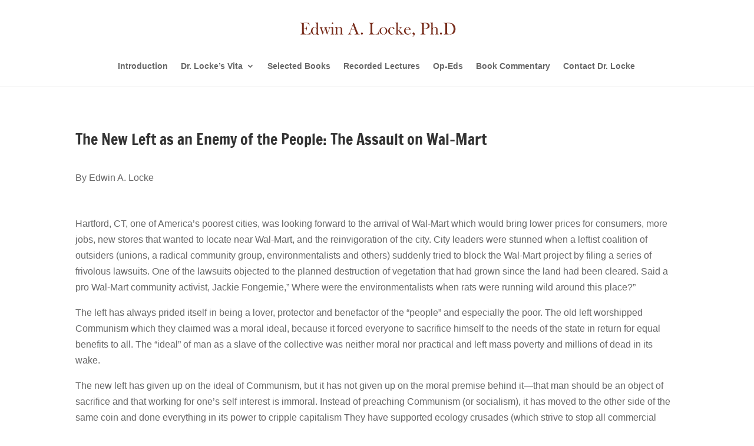

--- FILE ---
content_type: text/html; charset=utf-8
request_url: https://www.google.com/recaptcha/api2/anchor?ar=1&k=6Ld6ucYUAAAAALVCJmkHHE1TNCMTKxtDCLR4rSJX&co=aHR0cHM6Ly9lZHdpbmxvY2tlLmNvbTo0NDM.&hl=en&v=N67nZn4AqZkNcbeMu4prBgzg&size=invisible&anchor-ms=20000&execute-ms=30000&cb=raoa3sovzmbz
body_size: 48532
content:
<!DOCTYPE HTML><html dir="ltr" lang="en"><head><meta http-equiv="Content-Type" content="text/html; charset=UTF-8">
<meta http-equiv="X-UA-Compatible" content="IE=edge">
<title>reCAPTCHA</title>
<style type="text/css">
/* cyrillic-ext */
@font-face {
  font-family: 'Roboto';
  font-style: normal;
  font-weight: 400;
  font-stretch: 100%;
  src: url(//fonts.gstatic.com/s/roboto/v48/KFO7CnqEu92Fr1ME7kSn66aGLdTylUAMa3GUBHMdazTgWw.woff2) format('woff2');
  unicode-range: U+0460-052F, U+1C80-1C8A, U+20B4, U+2DE0-2DFF, U+A640-A69F, U+FE2E-FE2F;
}
/* cyrillic */
@font-face {
  font-family: 'Roboto';
  font-style: normal;
  font-weight: 400;
  font-stretch: 100%;
  src: url(//fonts.gstatic.com/s/roboto/v48/KFO7CnqEu92Fr1ME7kSn66aGLdTylUAMa3iUBHMdazTgWw.woff2) format('woff2');
  unicode-range: U+0301, U+0400-045F, U+0490-0491, U+04B0-04B1, U+2116;
}
/* greek-ext */
@font-face {
  font-family: 'Roboto';
  font-style: normal;
  font-weight: 400;
  font-stretch: 100%;
  src: url(//fonts.gstatic.com/s/roboto/v48/KFO7CnqEu92Fr1ME7kSn66aGLdTylUAMa3CUBHMdazTgWw.woff2) format('woff2');
  unicode-range: U+1F00-1FFF;
}
/* greek */
@font-face {
  font-family: 'Roboto';
  font-style: normal;
  font-weight: 400;
  font-stretch: 100%;
  src: url(//fonts.gstatic.com/s/roboto/v48/KFO7CnqEu92Fr1ME7kSn66aGLdTylUAMa3-UBHMdazTgWw.woff2) format('woff2');
  unicode-range: U+0370-0377, U+037A-037F, U+0384-038A, U+038C, U+038E-03A1, U+03A3-03FF;
}
/* math */
@font-face {
  font-family: 'Roboto';
  font-style: normal;
  font-weight: 400;
  font-stretch: 100%;
  src: url(//fonts.gstatic.com/s/roboto/v48/KFO7CnqEu92Fr1ME7kSn66aGLdTylUAMawCUBHMdazTgWw.woff2) format('woff2');
  unicode-range: U+0302-0303, U+0305, U+0307-0308, U+0310, U+0312, U+0315, U+031A, U+0326-0327, U+032C, U+032F-0330, U+0332-0333, U+0338, U+033A, U+0346, U+034D, U+0391-03A1, U+03A3-03A9, U+03B1-03C9, U+03D1, U+03D5-03D6, U+03F0-03F1, U+03F4-03F5, U+2016-2017, U+2034-2038, U+203C, U+2040, U+2043, U+2047, U+2050, U+2057, U+205F, U+2070-2071, U+2074-208E, U+2090-209C, U+20D0-20DC, U+20E1, U+20E5-20EF, U+2100-2112, U+2114-2115, U+2117-2121, U+2123-214F, U+2190, U+2192, U+2194-21AE, U+21B0-21E5, U+21F1-21F2, U+21F4-2211, U+2213-2214, U+2216-22FF, U+2308-230B, U+2310, U+2319, U+231C-2321, U+2336-237A, U+237C, U+2395, U+239B-23B7, U+23D0, U+23DC-23E1, U+2474-2475, U+25AF, U+25B3, U+25B7, U+25BD, U+25C1, U+25CA, U+25CC, U+25FB, U+266D-266F, U+27C0-27FF, U+2900-2AFF, U+2B0E-2B11, U+2B30-2B4C, U+2BFE, U+3030, U+FF5B, U+FF5D, U+1D400-1D7FF, U+1EE00-1EEFF;
}
/* symbols */
@font-face {
  font-family: 'Roboto';
  font-style: normal;
  font-weight: 400;
  font-stretch: 100%;
  src: url(//fonts.gstatic.com/s/roboto/v48/KFO7CnqEu92Fr1ME7kSn66aGLdTylUAMaxKUBHMdazTgWw.woff2) format('woff2');
  unicode-range: U+0001-000C, U+000E-001F, U+007F-009F, U+20DD-20E0, U+20E2-20E4, U+2150-218F, U+2190, U+2192, U+2194-2199, U+21AF, U+21E6-21F0, U+21F3, U+2218-2219, U+2299, U+22C4-22C6, U+2300-243F, U+2440-244A, U+2460-24FF, U+25A0-27BF, U+2800-28FF, U+2921-2922, U+2981, U+29BF, U+29EB, U+2B00-2BFF, U+4DC0-4DFF, U+FFF9-FFFB, U+10140-1018E, U+10190-1019C, U+101A0, U+101D0-101FD, U+102E0-102FB, U+10E60-10E7E, U+1D2C0-1D2D3, U+1D2E0-1D37F, U+1F000-1F0FF, U+1F100-1F1AD, U+1F1E6-1F1FF, U+1F30D-1F30F, U+1F315, U+1F31C, U+1F31E, U+1F320-1F32C, U+1F336, U+1F378, U+1F37D, U+1F382, U+1F393-1F39F, U+1F3A7-1F3A8, U+1F3AC-1F3AF, U+1F3C2, U+1F3C4-1F3C6, U+1F3CA-1F3CE, U+1F3D4-1F3E0, U+1F3ED, U+1F3F1-1F3F3, U+1F3F5-1F3F7, U+1F408, U+1F415, U+1F41F, U+1F426, U+1F43F, U+1F441-1F442, U+1F444, U+1F446-1F449, U+1F44C-1F44E, U+1F453, U+1F46A, U+1F47D, U+1F4A3, U+1F4B0, U+1F4B3, U+1F4B9, U+1F4BB, U+1F4BF, U+1F4C8-1F4CB, U+1F4D6, U+1F4DA, U+1F4DF, U+1F4E3-1F4E6, U+1F4EA-1F4ED, U+1F4F7, U+1F4F9-1F4FB, U+1F4FD-1F4FE, U+1F503, U+1F507-1F50B, U+1F50D, U+1F512-1F513, U+1F53E-1F54A, U+1F54F-1F5FA, U+1F610, U+1F650-1F67F, U+1F687, U+1F68D, U+1F691, U+1F694, U+1F698, U+1F6AD, U+1F6B2, U+1F6B9-1F6BA, U+1F6BC, U+1F6C6-1F6CF, U+1F6D3-1F6D7, U+1F6E0-1F6EA, U+1F6F0-1F6F3, U+1F6F7-1F6FC, U+1F700-1F7FF, U+1F800-1F80B, U+1F810-1F847, U+1F850-1F859, U+1F860-1F887, U+1F890-1F8AD, U+1F8B0-1F8BB, U+1F8C0-1F8C1, U+1F900-1F90B, U+1F93B, U+1F946, U+1F984, U+1F996, U+1F9E9, U+1FA00-1FA6F, U+1FA70-1FA7C, U+1FA80-1FA89, U+1FA8F-1FAC6, U+1FACE-1FADC, U+1FADF-1FAE9, U+1FAF0-1FAF8, U+1FB00-1FBFF;
}
/* vietnamese */
@font-face {
  font-family: 'Roboto';
  font-style: normal;
  font-weight: 400;
  font-stretch: 100%;
  src: url(//fonts.gstatic.com/s/roboto/v48/KFO7CnqEu92Fr1ME7kSn66aGLdTylUAMa3OUBHMdazTgWw.woff2) format('woff2');
  unicode-range: U+0102-0103, U+0110-0111, U+0128-0129, U+0168-0169, U+01A0-01A1, U+01AF-01B0, U+0300-0301, U+0303-0304, U+0308-0309, U+0323, U+0329, U+1EA0-1EF9, U+20AB;
}
/* latin-ext */
@font-face {
  font-family: 'Roboto';
  font-style: normal;
  font-weight: 400;
  font-stretch: 100%;
  src: url(//fonts.gstatic.com/s/roboto/v48/KFO7CnqEu92Fr1ME7kSn66aGLdTylUAMa3KUBHMdazTgWw.woff2) format('woff2');
  unicode-range: U+0100-02BA, U+02BD-02C5, U+02C7-02CC, U+02CE-02D7, U+02DD-02FF, U+0304, U+0308, U+0329, U+1D00-1DBF, U+1E00-1E9F, U+1EF2-1EFF, U+2020, U+20A0-20AB, U+20AD-20C0, U+2113, U+2C60-2C7F, U+A720-A7FF;
}
/* latin */
@font-face {
  font-family: 'Roboto';
  font-style: normal;
  font-weight: 400;
  font-stretch: 100%;
  src: url(//fonts.gstatic.com/s/roboto/v48/KFO7CnqEu92Fr1ME7kSn66aGLdTylUAMa3yUBHMdazQ.woff2) format('woff2');
  unicode-range: U+0000-00FF, U+0131, U+0152-0153, U+02BB-02BC, U+02C6, U+02DA, U+02DC, U+0304, U+0308, U+0329, U+2000-206F, U+20AC, U+2122, U+2191, U+2193, U+2212, U+2215, U+FEFF, U+FFFD;
}
/* cyrillic-ext */
@font-face {
  font-family: 'Roboto';
  font-style: normal;
  font-weight: 500;
  font-stretch: 100%;
  src: url(//fonts.gstatic.com/s/roboto/v48/KFO7CnqEu92Fr1ME7kSn66aGLdTylUAMa3GUBHMdazTgWw.woff2) format('woff2');
  unicode-range: U+0460-052F, U+1C80-1C8A, U+20B4, U+2DE0-2DFF, U+A640-A69F, U+FE2E-FE2F;
}
/* cyrillic */
@font-face {
  font-family: 'Roboto';
  font-style: normal;
  font-weight: 500;
  font-stretch: 100%;
  src: url(//fonts.gstatic.com/s/roboto/v48/KFO7CnqEu92Fr1ME7kSn66aGLdTylUAMa3iUBHMdazTgWw.woff2) format('woff2');
  unicode-range: U+0301, U+0400-045F, U+0490-0491, U+04B0-04B1, U+2116;
}
/* greek-ext */
@font-face {
  font-family: 'Roboto';
  font-style: normal;
  font-weight: 500;
  font-stretch: 100%;
  src: url(//fonts.gstatic.com/s/roboto/v48/KFO7CnqEu92Fr1ME7kSn66aGLdTylUAMa3CUBHMdazTgWw.woff2) format('woff2');
  unicode-range: U+1F00-1FFF;
}
/* greek */
@font-face {
  font-family: 'Roboto';
  font-style: normal;
  font-weight: 500;
  font-stretch: 100%;
  src: url(//fonts.gstatic.com/s/roboto/v48/KFO7CnqEu92Fr1ME7kSn66aGLdTylUAMa3-UBHMdazTgWw.woff2) format('woff2');
  unicode-range: U+0370-0377, U+037A-037F, U+0384-038A, U+038C, U+038E-03A1, U+03A3-03FF;
}
/* math */
@font-face {
  font-family: 'Roboto';
  font-style: normal;
  font-weight: 500;
  font-stretch: 100%;
  src: url(//fonts.gstatic.com/s/roboto/v48/KFO7CnqEu92Fr1ME7kSn66aGLdTylUAMawCUBHMdazTgWw.woff2) format('woff2');
  unicode-range: U+0302-0303, U+0305, U+0307-0308, U+0310, U+0312, U+0315, U+031A, U+0326-0327, U+032C, U+032F-0330, U+0332-0333, U+0338, U+033A, U+0346, U+034D, U+0391-03A1, U+03A3-03A9, U+03B1-03C9, U+03D1, U+03D5-03D6, U+03F0-03F1, U+03F4-03F5, U+2016-2017, U+2034-2038, U+203C, U+2040, U+2043, U+2047, U+2050, U+2057, U+205F, U+2070-2071, U+2074-208E, U+2090-209C, U+20D0-20DC, U+20E1, U+20E5-20EF, U+2100-2112, U+2114-2115, U+2117-2121, U+2123-214F, U+2190, U+2192, U+2194-21AE, U+21B0-21E5, U+21F1-21F2, U+21F4-2211, U+2213-2214, U+2216-22FF, U+2308-230B, U+2310, U+2319, U+231C-2321, U+2336-237A, U+237C, U+2395, U+239B-23B7, U+23D0, U+23DC-23E1, U+2474-2475, U+25AF, U+25B3, U+25B7, U+25BD, U+25C1, U+25CA, U+25CC, U+25FB, U+266D-266F, U+27C0-27FF, U+2900-2AFF, U+2B0E-2B11, U+2B30-2B4C, U+2BFE, U+3030, U+FF5B, U+FF5D, U+1D400-1D7FF, U+1EE00-1EEFF;
}
/* symbols */
@font-face {
  font-family: 'Roboto';
  font-style: normal;
  font-weight: 500;
  font-stretch: 100%;
  src: url(//fonts.gstatic.com/s/roboto/v48/KFO7CnqEu92Fr1ME7kSn66aGLdTylUAMaxKUBHMdazTgWw.woff2) format('woff2');
  unicode-range: U+0001-000C, U+000E-001F, U+007F-009F, U+20DD-20E0, U+20E2-20E4, U+2150-218F, U+2190, U+2192, U+2194-2199, U+21AF, U+21E6-21F0, U+21F3, U+2218-2219, U+2299, U+22C4-22C6, U+2300-243F, U+2440-244A, U+2460-24FF, U+25A0-27BF, U+2800-28FF, U+2921-2922, U+2981, U+29BF, U+29EB, U+2B00-2BFF, U+4DC0-4DFF, U+FFF9-FFFB, U+10140-1018E, U+10190-1019C, U+101A0, U+101D0-101FD, U+102E0-102FB, U+10E60-10E7E, U+1D2C0-1D2D3, U+1D2E0-1D37F, U+1F000-1F0FF, U+1F100-1F1AD, U+1F1E6-1F1FF, U+1F30D-1F30F, U+1F315, U+1F31C, U+1F31E, U+1F320-1F32C, U+1F336, U+1F378, U+1F37D, U+1F382, U+1F393-1F39F, U+1F3A7-1F3A8, U+1F3AC-1F3AF, U+1F3C2, U+1F3C4-1F3C6, U+1F3CA-1F3CE, U+1F3D4-1F3E0, U+1F3ED, U+1F3F1-1F3F3, U+1F3F5-1F3F7, U+1F408, U+1F415, U+1F41F, U+1F426, U+1F43F, U+1F441-1F442, U+1F444, U+1F446-1F449, U+1F44C-1F44E, U+1F453, U+1F46A, U+1F47D, U+1F4A3, U+1F4B0, U+1F4B3, U+1F4B9, U+1F4BB, U+1F4BF, U+1F4C8-1F4CB, U+1F4D6, U+1F4DA, U+1F4DF, U+1F4E3-1F4E6, U+1F4EA-1F4ED, U+1F4F7, U+1F4F9-1F4FB, U+1F4FD-1F4FE, U+1F503, U+1F507-1F50B, U+1F50D, U+1F512-1F513, U+1F53E-1F54A, U+1F54F-1F5FA, U+1F610, U+1F650-1F67F, U+1F687, U+1F68D, U+1F691, U+1F694, U+1F698, U+1F6AD, U+1F6B2, U+1F6B9-1F6BA, U+1F6BC, U+1F6C6-1F6CF, U+1F6D3-1F6D7, U+1F6E0-1F6EA, U+1F6F0-1F6F3, U+1F6F7-1F6FC, U+1F700-1F7FF, U+1F800-1F80B, U+1F810-1F847, U+1F850-1F859, U+1F860-1F887, U+1F890-1F8AD, U+1F8B0-1F8BB, U+1F8C0-1F8C1, U+1F900-1F90B, U+1F93B, U+1F946, U+1F984, U+1F996, U+1F9E9, U+1FA00-1FA6F, U+1FA70-1FA7C, U+1FA80-1FA89, U+1FA8F-1FAC6, U+1FACE-1FADC, U+1FADF-1FAE9, U+1FAF0-1FAF8, U+1FB00-1FBFF;
}
/* vietnamese */
@font-face {
  font-family: 'Roboto';
  font-style: normal;
  font-weight: 500;
  font-stretch: 100%;
  src: url(//fonts.gstatic.com/s/roboto/v48/KFO7CnqEu92Fr1ME7kSn66aGLdTylUAMa3OUBHMdazTgWw.woff2) format('woff2');
  unicode-range: U+0102-0103, U+0110-0111, U+0128-0129, U+0168-0169, U+01A0-01A1, U+01AF-01B0, U+0300-0301, U+0303-0304, U+0308-0309, U+0323, U+0329, U+1EA0-1EF9, U+20AB;
}
/* latin-ext */
@font-face {
  font-family: 'Roboto';
  font-style: normal;
  font-weight: 500;
  font-stretch: 100%;
  src: url(//fonts.gstatic.com/s/roboto/v48/KFO7CnqEu92Fr1ME7kSn66aGLdTylUAMa3KUBHMdazTgWw.woff2) format('woff2');
  unicode-range: U+0100-02BA, U+02BD-02C5, U+02C7-02CC, U+02CE-02D7, U+02DD-02FF, U+0304, U+0308, U+0329, U+1D00-1DBF, U+1E00-1E9F, U+1EF2-1EFF, U+2020, U+20A0-20AB, U+20AD-20C0, U+2113, U+2C60-2C7F, U+A720-A7FF;
}
/* latin */
@font-face {
  font-family: 'Roboto';
  font-style: normal;
  font-weight: 500;
  font-stretch: 100%;
  src: url(//fonts.gstatic.com/s/roboto/v48/KFO7CnqEu92Fr1ME7kSn66aGLdTylUAMa3yUBHMdazQ.woff2) format('woff2');
  unicode-range: U+0000-00FF, U+0131, U+0152-0153, U+02BB-02BC, U+02C6, U+02DA, U+02DC, U+0304, U+0308, U+0329, U+2000-206F, U+20AC, U+2122, U+2191, U+2193, U+2212, U+2215, U+FEFF, U+FFFD;
}
/* cyrillic-ext */
@font-face {
  font-family: 'Roboto';
  font-style: normal;
  font-weight: 900;
  font-stretch: 100%;
  src: url(//fonts.gstatic.com/s/roboto/v48/KFO7CnqEu92Fr1ME7kSn66aGLdTylUAMa3GUBHMdazTgWw.woff2) format('woff2');
  unicode-range: U+0460-052F, U+1C80-1C8A, U+20B4, U+2DE0-2DFF, U+A640-A69F, U+FE2E-FE2F;
}
/* cyrillic */
@font-face {
  font-family: 'Roboto';
  font-style: normal;
  font-weight: 900;
  font-stretch: 100%;
  src: url(//fonts.gstatic.com/s/roboto/v48/KFO7CnqEu92Fr1ME7kSn66aGLdTylUAMa3iUBHMdazTgWw.woff2) format('woff2');
  unicode-range: U+0301, U+0400-045F, U+0490-0491, U+04B0-04B1, U+2116;
}
/* greek-ext */
@font-face {
  font-family: 'Roboto';
  font-style: normal;
  font-weight: 900;
  font-stretch: 100%;
  src: url(//fonts.gstatic.com/s/roboto/v48/KFO7CnqEu92Fr1ME7kSn66aGLdTylUAMa3CUBHMdazTgWw.woff2) format('woff2');
  unicode-range: U+1F00-1FFF;
}
/* greek */
@font-face {
  font-family: 'Roboto';
  font-style: normal;
  font-weight: 900;
  font-stretch: 100%;
  src: url(//fonts.gstatic.com/s/roboto/v48/KFO7CnqEu92Fr1ME7kSn66aGLdTylUAMa3-UBHMdazTgWw.woff2) format('woff2');
  unicode-range: U+0370-0377, U+037A-037F, U+0384-038A, U+038C, U+038E-03A1, U+03A3-03FF;
}
/* math */
@font-face {
  font-family: 'Roboto';
  font-style: normal;
  font-weight: 900;
  font-stretch: 100%;
  src: url(//fonts.gstatic.com/s/roboto/v48/KFO7CnqEu92Fr1ME7kSn66aGLdTylUAMawCUBHMdazTgWw.woff2) format('woff2');
  unicode-range: U+0302-0303, U+0305, U+0307-0308, U+0310, U+0312, U+0315, U+031A, U+0326-0327, U+032C, U+032F-0330, U+0332-0333, U+0338, U+033A, U+0346, U+034D, U+0391-03A1, U+03A3-03A9, U+03B1-03C9, U+03D1, U+03D5-03D6, U+03F0-03F1, U+03F4-03F5, U+2016-2017, U+2034-2038, U+203C, U+2040, U+2043, U+2047, U+2050, U+2057, U+205F, U+2070-2071, U+2074-208E, U+2090-209C, U+20D0-20DC, U+20E1, U+20E5-20EF, U+2100-2112, U+2114-2115, U+2117-2121, U+2123-214F, U+2190, U+2192, U+2194-21AE, U+21B0-21E5, U+21F1-21F2, U+21F4-2211, U+2213-2214, U+2216-22FF, U+2308-230B, U+2310, U+2319, U+231C-2321, U+2336-237A, U+237C, U+2395, U+239B-23B7, U+23D0, U+23DC-23E1, U+2474-2475, U+25AF, U+25B3, U+25B7, U+25BD, U+25C1, U+25CA, U+25CC, U+25FB, U+266D-266F, U+27C0-27FF, U+2900-2AFF, U+2B0E-2B11, U+2B30-2B4C, U+2BFE, U+3030, U+FF5B, U+FF5D, U+1D400-1D7FF, U+1EE00-1EEFF;
}
/* symbols */
@font-face {
  font-family: 'Roboto';
  font-style: normal;
  font-weight: 900;
  font-stretch: 100%;
  src: url(//fonts.gstatic.com/s/roboto/v48/KFO7CnqEu92Fr1ME7kSn66aGLdTylUAMaxKUBHMdazTgWw.woff2) format('woff2');
  unicode-range: U+0001-000C, U+000E-001F, U+007F-009F, U+20DD-20E0, U+20E2-20E4, U+2150-218F, U+2190, U+2192, U+2194-2199, U+21AF, U+21E6-21F0, U+21F3, U+2218-2219, U+2299, U+22C4-22C6, U+2300-243F, U+2440-244A, U+2460-24FF, U+25A0-27BF, U+2800-28FF, U+2921-2922, U+2981, U+29BF, U+29EB, U+2B00-2BFF, U+4DC0-4DFF, U+FFF9-FFFB, U+10140-1018E, U+10190-1019C, U+101A0, U+101D0-101FD, U+102E0-102FB, U+10E60-10E7E, U+1D2C0-1D2D3, U+1D2E0-1D37F, U+1F000-1F0FF, U+1F100-1F1AD, U+1F1E6-1F1FF, U+1F30D-1F30F, U+1F315, U+1F31C, U+1F31E, U+1F320-1F32C, U+1F336, U+1F378, U+1F37D, U+1F382, U+1F393-1F39F, U+1F3A7-1F3A8, U+1F3AC-1F3AF, U+1F3C2, U+1F3C4-1F3C6, U+1F3CA-1F3CE, U+1F3D4-1F3E0, U+1F3ED, U+1F3F1-1F3F3, U+1F3F5-1F3F7, U+1F408, U+1F415, U+1F41F, U+1F426, U+1F43F, U+1F441-1F442, U+1F444, U+1F446-1F449, U+1F44C-1F44E, U+1F453, U+1F46A, U+1F47D, U+1F4A3, U+1F4B0, U+1F4B3, U+1F4B9, U+1F4BB, U+1F4BF, U+1F4C8-1F4CB, U+1F4D6, U+1F4DA, U+1F4DF, U+1F4E3-1F4E6, U+1F4EA-1F4ED, U+1F4F7, U+1F4F9-1F4FB, U+1F4FD-1F4FE, U+1F503, U+1F507-1F50B, U+1F50D, U+1F512-1F513, U+1F53E-1F54A, U+1F54F-1F5FA, U+1F610, U+1F650-1F67F, U+1F687, U+1F68D, U+1F691, U+1F694, U+1F698, U+1F6AD, U+1F6B2, U+1F6B9-1F6BA, U+1F6BC, U+1F6C6-1F6CF, U+1F6D3-1F6D7, U+1F6E0-1F6EA, U+1F6F0-1F6F3, U+1F6F7-1F6FC, U+1F700-1F7FF, U+1F800-1F80B, U+1F810-1F847, U+1F850-1F859, U+1F860-1F887, U+1F890-1F8AD, U+1F8B0-1F8BB, U+1F8C0-1F8C1, U+1F900-1F90B, U+1F93B, U+1F946, U+1F984, U+1F996, U+1F9E9, U+1FA00-1FA6F, U+1FA70-1FA7C, U+1FA80-1FA89, U+1FA8F-1FAC6, U+1FACE-1FADC, U+1FADF-1FAE9, U+1FAF0-1FAF8, U+1FB00-1FBFF;
}
/* vietnamese */
@font-face {
  font-family: 'Roboto';
  font-style: normal;
  font-weight: 900;
  font-stretch: 100%;
  src: url(//fonts.gstatic.com/s/roboto/v48/KFO7CnqEu92Fr1ME7kSn66aGLdTylUAMa3OUBHMdazTgWw.woff2) format('woff2');
  unicode-range: U+0102-0103, U+0110-0111, U+0128-0129, U+0168-0169, U+01A0-01A1, U+01AF-01B0, U+0300-0301, U+0303-0304, U+0308-0309, U+0323, U+0329, U+1EA0-1EF9, U+20AB;
}
/* latin-ext */
@font-face {
  font-family: 'Roboto';
  font-style: normal;
  font-weight: 900;
  font-stretch: 100%;
  src: url(//fonts.gstatic.com/s/roboto/v48/KFO7CnqEu92Fr1ME7kSn66aGLdTylUAMa3KUBHMdazTgWw.woff2) format('woff2');
  unicode-range: U+0100-02BA, U+02BD-02C5, U+02C7-02CC, U+02CE-02D7, U+02DD-02FF, U+0304, U+0308, U+0329, U+1D00-1DBF, U+1E00-1E9F, U+1EF2-1EFF, U+2020, U+20A0-20AB, U+20AD-20C0, U+2113, U+2C60-2C7F, U+A720-A7FF;
}
/* latin */
@font-face {
  font-family: 'Roboto';
  font-style: normal;
  font-weight: 900;
  font-stretch: 100%;
  src: url(//fonts.gstatic.com/s/roboto/v48/KFO7CnqEu92Fr1ME7kSn66aGLdTylUAMa3yUBHMdazQ.woff2) format('woff2');
  unicode-range: U+0000-00FF, U+0131, U+0152-0153, U+02BB-02BC, U+02C6, U+02DA, U+02DC, U+0304, U+0308, U+0329, U+2000-206F, U+20AC, U+2122, U+2191, U+2193, U+2212, U+2215, U+FEFF, U+FFFD;
}

</style>
<link rel="stylesheet" type="text/css" href="https://www.gstatic.com/recaptcha/releases/N67nZn4AqZkNcbeMu4prBgzg/styles__ltr.css">
<script nonce="fjdN2utcT0b5WXV8x9tzKA" type="text/javascript">window['__recaptcha_api'] = 'https://www.google.com/recaptcha/api2/';</script>
<script type="text/javascript" src="https://www.gstatic.com/recaptcha/releases/N67nZn4AqZkNcbeMu4prBgzg/recaptcha__en.js" nonce="fjdN2utcT0b5WXV8x9tzKA">
      
    </script></head>
<body><div id="rc-anchor-alert" class="rc-anchor-alert"></div>
<input type="hidden" id="recaptcha-token" value="[base64]">
<script type="text/javascript" nonce="fjdN2utcT0b5WXV8x9tzKA">
      recaptcha.anchor.Main.init("[\x22ainput\x22,[\x22bgdata\x22,\x22\x22,\[base64]/[base64]/[base64]/bmV3IHJbeF0oY1swXSk6RT09Mj9uZXcgclt4XShjWzBdLGNbMV0pOkU9PTM/bmV3IHJbeF0oY1swXSxjWzFdLGNbMl0pOkU9PTQ/[base64]/[base64]/[base64]/[base64]/[base64]/[base64]/[base64]/[base64]\x22,\[base64]\\u003d\\u003d\x22,\[base64]/DiHMkScOFwqrCpsOMw7nDuMO3w5pIw4nDgcKTwoJSw5/Dh8OXwp7CtcOnWAg3w7fCjsOhw4XDizIPNCNuw4/DjcOcCm/DpELDhMOoRVnCs8ODbMK8wp/Dp8Ofw77CpsKJwo1yw7c9wqdjw7jDpl3Cm27DsnrDgsKHw4PDhyF7wrZNTMKXOsKcFsO0woPCl8KsZ8KgwqFMH250LMK9L8OCw4IFwqZPRsK7wqALeStCw559WMK0wrkQw7HDtU9uWAPDtcOVwr/Co8OyDhrCmsOmwqwlwqErw4ZkJ8O2ZlNCKsOwUcKwC8OpPQrCvkwvw5PDkVcPw5BjwokEw6DCtHomLcO3wr7DpEg0w7zCklzCncKGLG3Dl8OrDVhxW0kRDMKowpPDtXPChcO4w43DsljDrcOyRCXDoxBCwpBLw65lwrHCgMKMwogFGsKVSSrCjC/CqifCiADDiWMlw5/DmcKyOjIew5M9fMO9wqkQY8O5SHZnQMOSB8OFSMOLwp7CnGzClWwuB8OWOwjCqsKzwqLDv2Vrwp59HsOGF8Ofw7HDvDRsw4HDmUpGw6DCpMKswrDDrcO1wqPCnVzDqgJHw5/CsA/Co8KAAUYBw5nDocKVPnbCj8KHw4UWK0TDvnTCm8KVwrLCmxkLwrPCujnCjsOxw54AwrQHw7/DqCkeFsKZw7bDj2gdL8OfZcKlJw7DisKkWCzCgcKSw5crwok+LQHCisOFwoc/R8OEwrA/[base64]/Cs8OSRMKUM8ObHMOqOcKFw6l8YMOKw6nDmEJOV8OoH8KkQ8OUJ8OHGSvCjMKAwpMcDwbChSjDv8Oew43CvyEAwqNowrHDmy7Ct05uw6vDisK4w4zDsntkw7scHMKQIMONwpsLa8OJDAE4w6PCtzTDosOVwqISFcKKGy4Bwo4GwpQtIz7DpyIYw78Rw7Jlw6/Cv23CpHlsw4bDii0SVnvCmjF4wpzCsH7DkjzDi8KDfkQ7w5LCjSzDhDrDoMKqwqnDlMKVw5JGwrJCNxfDgURhw5jCjMKjOsK+wrLCg8O8wqAKH8O6NcKMwpNpw5sOVAF0ai3DssKew7/DsS3DlXzCsmDDpnYEcGAFLS/DrcKiL2QDw6rCqsK2wr4mI8OLw6gNFQ/CokM0w4zCn8OIw7jCuFQBRjTCjXJewqgxKsKGwr3CqDfDtsO8w74DwqY4w6N0w48Yw6zCpMOmw7TCoMOEDsKFw4lLw4/[base64]/[base64]/[base64]/DhDPCuMO+RMOOLB3CncKEGsK7w4NCWhgfNsKVH8KdwqXDpMKLwpYwfcKjTMKZw75tw5nCncOCO03DlzFiwol3Eihww7zDji/Cr8OBQX1PwpIeOH3DqcObwobCjcOVwoDCucKvw7PDgAIYw6HChSzCu8O1woJcflLDrcOMwqDDuMKWwrB/w5TCtjQTDUTCnQ3DuWNkZyPDqgYdw5DCowwPNcOdLUROUMKPwo/[base64]/OsK3VBvDp8O1FSrCnMKew7vDnMKRGsODwpfDtErChsOxw4bDjDzDhBbCkMOCSsK4w4klQ0h/wqIpJRY0w5XDjsKSw7vDmcKaw4bCnsKCwrFxPcOgwprCmMKjwq40TDfDuFU1Bn5hw4E0wp1iwq/[base64]/wobDl8OPJS7ClcKQV8Opw4BDwp7CosK0wqJAC8ORHcO6wpkCwo/Dv8KgRnvCocKYwqfDuGRfwrQ+WMOwwpBuRHnDosKFAFplw6/Cg35GwpnDuAfCqRzCkj7CuyZtwoHDqsKCwo3ClMKCwqUxSMOhZ8OdasKAFVLCi8KAJzl/wrfDmmBDw74TPQI/[base64]/CvMKQwpUxwoMMP8KOWsONwr7CocOFbklrw6N2NsOuGcKxw67CriRVb8KswplwHCMKCMOFw67Cn3TDqsOqw4TDssKvw5/[base64]/[base64]/CuzXCssOQPwTCmAhNM2JBwpDDq8ObE8KHGsOzCmHDssOSw6wPQMO8N2R3d8KLTsKiVg/ChnPDm8OMworDhcOAVcOxwqjDicKcwqzDt00Lw7wvwrwyFXUqUl9EwqfDqU7CglrCpjbDrCzDgWXCqHXDlsOew4AJKWPCt1dLMMOWwpkhwozDl8Ktwp40w7kJBcO/PcKQwphkB8K4wpTDp8K2wqlPw7Fxw5MswpoSKcK1wpoXCTXCggQRw6zDq1rCpsOuwoUvM37Coj4dwoVPwpUqFcOlRcOJwqkBw7hew6pwwoJqXWfDrGzCqxDDoEY4w6/[base64]/w7AFwrAgRAt6LMKRwolvLsOuw5rDssO6w4MvBCbCt8OzBsKwwprDnGfCgDopwp8hwqFhwrc/dsO5Q8Knwqk5fnjDtVnDvnrDn8OGDSAkZxYcw7/[base64]/DqsK6fMOwCcOtacO/[base64]/DlcOrLhfDicKAFk7CqMKfCQPDvSLDn2jDuyrDoMKhw6UGw4LDjkF/SDzDi8OoT8O8wrpOJRnCjcOkFSU+wo4lJw4iP28Lw7zChMOMwohnwobCucOPNcOCBsKGCg3DiMK9AMOjAMO7w75AVjnCgcO6GMOxDMOuwqJpGHNjwqnDnBMoRcO0wpfCi8KOwrJPwrbClmtnXg5JccO7EsKmw5pMwrR1esKaVHtKw5/CnGfDoFfCpMKew4nDj8Kjwq0Dw4ZFGMO6w4TCtMKBck/Cjht5woPDk1dgw5swbcO0UsKnEQYIwptsT8OqwrzCmsK+KsOzBsKLwrNjTVbCiMOaBMKoWMK0El0AwqVAw7x3aMOVwobDvcOcwoVxFMKXXToYw6ksw4jCiUzDk8Kew5Jsw6PDqsKRHsK3D8KLTTlewr0JHCbDicK+P0hPw77CgcKKY8OqfBPCsn/Cmh0JacKKfcOmC8OCBMOVesOhP8Kxw6zCojXDq3rDlMKyPk/Cv0DDpsKRc8KYw4DCjcOUw7M9w6vCgV1VOjTCsMOIw4DDujnDj8KRwpIRNcK9VMOsUsKfw5Zpw5vDk2jDilnDulHDgwTDmT/DucO9wosowqXCtMOewphuwrBvwocvwp8tw5fDtsKTfjbDmy3CuwrDmMOMPsOHb8KbTsOoYcOYHMKqOwBhbFDCm8KFP8ObwqNLEjI1D8ONwrxfZ8OBKsOFVMKRw4/DhMOowr8XZsKOMz/[base64]/PQxXH8O2w7EhwrrChsO7N8KlUTRzwobDn0PDoAkuBBvCj8Ojw5Q/woNLwp/CuyrDqsONbMKUwoI5EcOiH8KQw4PCpnYfJ8KAVF7Cu1LDmCknH8Onw5bCrDwcdsOFw7wTFsOzHzPCusOQYcKaSsOVSD7CmsOHT8OHRXMVf0bDt8K6GsK1wpFdJm5kw6sCS8Knw6bDi8O7NsKEwotCaV/[base64]/CgxwCwqHChcK/eC3DiAw1woTDosKJw4zDiMKMwrsAwqRVAGwtLMO/wrHDihXCiHNidgHDgsOoUsOywrPDvcKuw4/DosKpw5TCjkpzw4VZJ8KZEsOUw7/CqFsewocNbcKxbcOuw5/[base64]/wq5XScOlHQUVPQrDv8KoIG7DlgpJdcO7w7/DgsK2TcKGLcOzchvDvMOCw4TDnD/DtExbZsKbwqnDiMOXw61nw4Uhw5jCjhHDiQ1sIsOqwqrCj8OMCDV7asKSwrtQwrbDmBHCr8KBbGUcwpASw6Z4asKqQ18wZcK/CMO6w4vClxMuwpF3wqTDnU4Awptlw4nCv8KqXcK1w5XCtzJmw5cWPyApw4PDn8KVw5nCkMKlZV7Dg2XCs8OYPFwHE3rDhcK+OcOaTT1EOBk4GyDDiMKXJiAXAAwrwoPDiD7CucKrw61Cw6TCp3s7wrILw5RyX2jDksOiDcOyw7/CvcKAUcOKDsOsdD91JQtDLioTwp7DpWbDlXoQJBHDlsKIE2DDtcKPQ0PCrgl/e8KTSFbDpcKzwqLCrGcJYMOJQMKpwptIwrLChMO0PQ8mwovDoMO3wrd0NwfCg8KRwopWw7vCq8O/H8OjZRF9wr/Cs8Oyw6p9wpnCmHXDphMHRsKFwqsxPnkCA8KqVsOWw5TDksKXw5zCucKAw4A6w4bCsMO4PMKeBcOFSEHCocOJwrIfwrAfwopAcx/ChibCmTt2OcKfIXfDgMKvOsKYQyvCucODAMOHBlrDrsOkZD/DsA3DnsOjFMKuFCDDhsKUSj0LNF1yXcKYJwVJw6JCcMO6w7t/worDgWVIwoPDl8Krw5bDqsOHMMKqcHk0PE12fwvDrcOJA2luAsKDWlLCg8KSw5zDjDcLw6nCj8KpZHA8w688K8KNJsKoaiLCscKiwowLGknDq8OBEMK+w7M/w4zDqVPDqg3Dngh8w6Q7woDDjcO2wp46NnTDmsOgw5PDtjRXw6TDvMK3IcKEw53DuDzDksOowrfCi8Knw7/DqMOWwr7ClE/DlsO2wrxMOQdnwoDClcOyw63DmScwGiPChXUfZsKVAcK5w57DsMO3wrwJwq5PDMKFLy3CkAXDqV/CgsKLF8Opw71RHcOnQcO4wrnCsMO+R8ODS8K3w67Cu28eNcKeShrCjULDtlrDm3Mrw48qOlrDoMOewq/[base64]/CoizCgkTClDzDnsOSwq15woPCiFxbAMKxbATCkBJ9B1jCvQbDk8ORw43CsMOkwqXDpBLCvl0VXsOjw5HClsO2fsK/[base64]/[base64]/Snkyw7nDmMKxN8KHwp1reR3DrmdQPF3CucO+wr3DgivCt1rDtlHCnMKuMFdKC8K/QCBwwogowrzCp8OoJsKdOsKWASBQwq7ChncKDcKiw5rChsOYFcKaw5LCmcKIHC4lKsOyQcO5wo/CjSnDqsKjdjXCtMO3SiTDpsO0SjARwpFFwqUCwqnCklLCqsOhw58pYcOoFMOdEsKwQ8OrH8OjX8K/L8Kcw7sFw5wGwp5Dwpl4dMOITGHClMOBbCBlHhcACsOeesKVHMKhw49VQXTCsnXCvl/DlcOEw7d4ZzzCrMK4wqTCmsOlwpPCv8O9w716GsK/ORAEwr3CkcOiSg/[base64]/CoMOrw5DDtlN4wpMUw43DlTrCgl3DhHfCqF7CscKxw5LDm8OLGHRXwqJ4wqrDn0nDkcKDw6HCj0ZpL0fCv8ODfDcQW8KyTiwrwqzDtBTCqsKBFFXCocOPK8OOw7DDisOgw4vDsMKlwrXCl0JvwqU9AsKNw4wbwq9GwoPCuB/Dq8OzdQbCisONbmzDp8OidHBcC8OVVcKPwqLCv8OTw5nDsGw3D3/DgcKjwpVkwrjDhGrCgcK3w4vDm8OAwq8qw5bCvcKTSw3Dlht5CRTDjBR3w6xCAH/[base64]/[base64]/DhMOdwootwpFYdVNsw7DDvk1FwpRZwqXCtFchI0trw7svw4rCtVcXwqpOw4PDtgvDvsOwKcKrw53DjsORI8OwwqstHsKmwqwcw7cRwqLDmMKcDHYyw6rDh8ODw5tIw7TDugvCgMKMKB3CmwI0w6bDl8KJw5AYwoAZWsKuPDd/PjVteMK+R8KSwo1yCRXCpcO5J1TDuMOUw5XDrMK+w5QSV8KQJcO3AMOdR2YewoQAPiDCnMKSw6krw7U0eShrw7/DoTLDqsOEw5p6wohfTcOPV8KXw4kSw5gjw4DDqy7DosK8Cwx8woDDshXCj07Csn/Dmw/CqRXClcK+wo4dUcKQS1hheMKIb8KMQT9xOlnCryHDgMKPw7/CiDUJwoEycSMNw5QYw61MwoLCqj/CkUdcwoAlW07DhsK1w73CncOUDnhjO8KbMHEIwpdIUsOMe8OvQcO7wqlnw53CjMKhwopmwrgoecKLw4jDpiXDrwl9w4fCrsOOAMKawpZGNFXCgT/CssOLHMOqPcK2CAXCm2A9H8K/w4HCgcOyw5Rpw5LCusOoKMOQYXVjAcO7JQtoRFvCqcKfw5whwovDvADDj8KuUsKGw7gab8Kbw4bDl8KcbG3DuHLCtMKwS8Omw4nCoCXCuzNZRMO+AcKtwrXDk2TDosKlwo/CgsKbwqURXiDCqcOFEjF6acKjwoAYw7kkwqnDo1VIw6Q7wp3CuSkSUGIYN37ChMOfWsK1fF5Tw791MMOywok9EMKPwrg2w6XDqHcZccKbFXVTacOpRlHCpnzCscOabhzDqhkJwrFWWyERw4/DgVHCvEpnPE0IwqzDjjtdw65vwoFkwqh5I8Kgw6jDknTDq8KMw7rDocO2w4ZVIcOewrxyw70vwoc6fMOaA8Ohw6LDhcOvw5DDhH3CqMOMw53DocOhw5dddk0Nwp7CqXHDpsKOVEF+X8OTQ1dKw7jCm8Obw5nDlGlVwrE/w5BMwqDDqMOkKHc2w4LDp8OZdcO7w61vCC/CqcOvOyMzw6p4XMKTwrXDhzfCrm7Cn8OKNQnDssOZw4fDlMOnTkrCvsOLwpskOUbCmcKSwr98wrzCtnxTTXfDnwvCosO7XxnClcKqLFtmEsOsNcKbD8OGwpEgw5DDiDUzAMKkH8OUI8K4HcOBeSbCsw/CghfDg8KCDsO/JcKrw5RScsKAX8Omwq09wqQYHRA/P8OEMxLCiMK9w77DhsKew6fDvsONG8KFKMOiK8ONAcOgwqV2wrrDhQPCnmZfYVjCs8KyXhzDrRI0BT/DlElYwrsWV8O8WE7CngJcwpMRw73CkjPDqcOPw4xYw4Vyw4ctR2nDk8Ouwo8afhlGw4PCthDDv8K8HsOFR8KmwofCtxF/RhZkehTDkXPDtB3DhRLDlGk1Ziw/W8KJAzXCvWPCkmXDm8KUw4TDssO0K8K9wrYRMsOcBcOiwpPCnjnCqBxHHMKwwrseG15FXWwmZ8OcXEDDusOLw701w6UKwopdFgfDvQnCt8K3w4zCm1A/w5/CtGMmw5jDkSHClBZ7MWTDssORw5fDrsOnwqAnwqzDjEzDjcK5w5LCnVjDnznCsMOPeCtBIMKKwoQGwq3DqWlow7UJwr14d8KZw5k/C33CnMKSwpM6wqgyRsKYTcKdwqJjwoIxwpp1w5fCli/[base64]/[base64]/TkMaX15/TEDCoyLDh1bDu8KOwrDCjTTDocOWXcKAdsOCKjorw68RAnM/wooqwp/CpsOUwrhLa3LDt8K+wpXCuAHDj8OMwqBDRMKjwpgqJcObehjCnSFswpVXcEPDthDCnyvCisOTDMOYEC/[base64]/CtXTClsKPwpdLAxsywrPCq8OAw7cIw7vClsODwohGR8OLRHHDtQQYcH/DhnfDusOAwqABw6ZNJjE1wqjCkQV8VlpHWsOjw63DozDDjMOgKMOBNxhTPVzCgF3DqsOOwqbCnT7Cl8OhScKow5crwrjDkcKNw68DN8OxMMK/w4/[base64]/w7PDhnXCljlycmzDu8OMw6bDg8OJw5/Dm8OywrnDrifCqGk7woJswpvDscKuwpPDv8OawpbCoxHDp8OZdgk6djMAwrLDmhbDocKqVMOWO8OiwpjCssOVFsK4w6nCvFfDmMOwfsOxeT/[base64]/[base64]/DvcO7w5HDgVXCtx8Sw7kow7gyw71pw7HDk8Khw4jDkcOswqUjQDYPEWPCscOGwo9WccOUVTgPw5wZwqTCocO2w5dBw51ewq7DlcO0w4TCkcKMw7gfHHnDnmTCjhkOw6YNw41Yw6jDuxsHwqM3FMKSecKAw7/CqE5WT8K8PcOqwp08w7lUw7kLw5/DilkewoFEHBlbC8OEasKFwoPDgzo+aMOGaWFJeWxLNkIIwr/[base64]/[base64]/[base64]/aH/DvcOwwqwAHm/DrcOtcwvCscK8VAXDucKKwo5qwofDlUDDkTV9w5giG8Ocwoxew65GCMOlYWo/cFEUAcObSW8ebsKww5gOUg/Dh0HCulQ3UDYXw6zCtMK7RsK+w79kQMK6wqgwbB3Cn1DCokRPwqlhw5HCnQPCmcKdw77DmjnCimHCnRARAMODfMOlwokJaVXDlsKsdsKsw4XCjlUMwp7DlsKRXSh0wpQNfMKEw7pdw7LDlCTDv3fDo1TDqUAxw5NvfhDCj0jDu8Kpw4lsbm/[base64]/DucK2VGkpw4XDqsOecMO3R8OowrPDv23CjTMwd0PDvsK0wpDDvMO1PnDDuMK4wqbDtmIDT03DqsK8AMKiekHDncO4OsOeDG/DgsOmE8KtfFDDg8KbasKAwq8iw65LwojCn8OsAcOmw5Imw5FMVU/CusOSZcKzwrTDsMO6woZgw5HCocOleWI1w4PDmMKqwrt5worDn8KHw4RCwobCv0vCoXJ0PERVwo4yw6zCgl/DmRLCpkx3ekF7asOkJMObwqTDlwLDsQ/DncOWe2Z/RcKDenInw6YvBHNww7Aqw5bClsKaw6/Dm8OEUyp4w6rCjsOuw7R8CMKiCwfCscOiw4g1wqMNajPDvsOWLzpaACHDmCHCn1A8w4dQwp8UOcO6wrpSRsObw78GeMO0w4o0GAgoM1EhwqnCmjpLfHfCi38RXsKIVR8NJllKcBJ7GsOBw7PCj8K/[base64]/Cp8OkwrBaw6Qgw4/[base64]/w7/Dtn7CmsKSw7EhdxZmwqNfXcKZdsOrw5Z4UGhLdcKrw7p4BF8sZgfDkyLCpMOcBcOLwoUOw6ZDFsO3w7kpc8Opwo0BAzvDnMKPUsKKw6HDiMODwqbCsjPCqcOBw7cjXMO9eMOgPxnDmgfDg8KHERTCkMOZF8KiRWXDj8OWIzoyw5LDksKyP8OcOh/CnSHDi8Ksw4rDvElXV2E4wrsgwrwqw47CnwfDvsKKw67DtUcpDTc0w5UqJQkeUBPCkMKRHMKyO1dPDT7DgMKvPFnDocK/d0TDqMO0JsO2w5wpwp1ZDS/Ch8ORwrXChMOUwrrDusOaw7DDh8OVw5rCosKVQMOMdVPDq0LCqcKTTMOIwrZeTjlESiDDmBxhRWPCvW4Fw6MJPmZNH8KTwrzDu8O/wqvCvmvDqWTDnV5fR8OGaMKYw5pLFjnDnAxpw6BzwqTCihN1wrnCrAnDn3ERA2/DtDvCjiskw5suesK1KMKNIxvDj8OIwpnCm8K/wqbDisOwOsK7YsOpw5pLwrvDvsK1wrY1wr/[base64]/Djn7CtUx5w7sfw6TDrhl8wrENw4bCumbCmyhTNEBYTiZxwobCjsObMsKtczAVQMOAwoHCj8KVw5DCscObwocSIz/DlDwHw4MQGcOBwp/CnHrDjcK/w78/w4LClcOuWhHCuMK1w43DmXs6PFjCiMOHwpJqBX1uQcO+w6vClsOnOHEpwrHCm8Orw4zDp8KowqIbBMOtQMOWw78Nw4rDikldbD5FNcOnQn/Ci8OzXm5yw4rCuMKewo1yDybDsSDCgcO+f8O9SAfCjQ4aw4cpMULDj8ONfsK+HUddacKTC2l2woo8w4XCvsO7VB7CjShfw7nDjsODwrpBwpHDl8OfwoHDk07DsWdvwo3Cr8O0wqhFGGtHwq5twoITw7PCp1BxM0XCix7DqSw0CF8/[base64]/w4/CksO9w6sew4EDw73CsWRcLGVywoDCjsK/wpYTw6YPYicuw7PDrRrDgcOwXx3CpcOxwqrCkhbCmUbChsKYGMOKbcO5YsKRw6IWwq5NSUbCqcKHJcOBSBAJGMKKBsOzw4DCv8Osw5xaPmPCmMOPw6ZEZcKvw5DDrn7DkFUhwocow6MlwqzCg2lPw6bDl0vDnsOaTUgCLXEqw6DDmVxuw5RFZBM0Wnp/wq5pw57DsR3DuD/CtFZ3w54Lwo4/wrFwQcK8JX7DsV/DmcKcw4hNMmcywrzCohAIXcKsUsKbJ8O5GGUof8K2HGx3wqA0w7Aea8OEwqjCvMKxfsOmw6HCvnQsaVrCnnDDncO/b0HDh8OBWRN3IcOtwpgPIUjDggXCpjjDlsKhOnzCq8OywqQWED0zAUDDnSjCl8OmAh1Hw6l0AjrDvsKnw5h/wogKIMKhwogfwoLCtMK1w4IIaE9gBD/DsMKaPgvCosKtw7PCnMK5w55DDcOWf1BqdV/Dr8OEwqk1GSDCsMKiwqQDaANMwrocMkLDlyHCqmUfw6XCpE/CpsKXFMK4w7Mqw4YmHGU2SCtkw6DDkShPw6/CtDzCgQ5mRC7Dg8K2bkDCn8OMR8O9w4NDwobCgHA6wrU0w4p1w6TCg8OYc3HCqcKiw5zDmzLDvcOQw5XDlsKgY8K+w6XDoDJmacOMw6h1CDgcwoTDnSPDpikdAnHCiwzDoRJfMcOeVx84w40Ow7VRwqLCsDzDkwDCu8KcfmpsNMOzVT/[base64]/DmjPDksOcJ8Kywodew6RVVm7Cu0HDn1ZlWjTCiVLCocK0GC3DjHh4wpbCncOOw7LCi2Vhw4NEDlLCshpYw4zDrcOaCcO2JwkxHmHClC7CtcOAwq3DgMK0wpvDnMKVw5AnwrDCrMKjWh44w49/wpHDoS/DgMOmwpYhTsOvw45rDcKWw6YLwrMHPEzDpcKPL8OqS8O7wpbDrsKQwpVDflkOw4bDuiBlR2bCn8OtIgB3wpfDj8Kmwo8+S8O2AWR/[base64]/w4vCucONb8O5wpRMwpnDkMO9WMKXYMOzw6bDm8K3Hm0EwqoEPMK/PcOSw4rDgcKbNhNvRsKkdMOuw7sqwrfDocOiCMKJWMKhBEXDvsK0wrBUQ8OBHwdnNcOsw7lOwo0uUsOkI8O2wqBCwrRcw5/[base64]/Cvm3CnnleYAE4w4jCs2YcwoTChsO7wq/DnmQKwocvBA3Cth1Mwo/Dt8OwDQ7CkcOoUjTCgBjCkMOLw7rCusKow7LDv8OEdGDCrcKGBwETCMKLwqzDhh4SGXQDYcKMAcKiMF7CiXzCsMOefCbCksO1O8KlYsKmwoI/H8OFOsKeDmROSMKnwoAWEVPCpMOcDcOmBsO6UGHDvMOXw5vCtMKAMmTCtBRNw4oZw5vDnsKHw7MIwo1hw7LCp8OSwpc6w6Ihw6oFw4HChcKDw4nDugLCi8OxED3DpGbDoBvDpC3Cn8OAFcO9KcOCw5XDqMK/YRPCncOLw746ZUTCpMOlaMKjLcOTacOQflHCgyTDnivDkBcrCmsnfFxkw5Yhw4TCoSLDh8KjX2EuZgTCgsKYwqMHw4VDEibCtsOFw4DDlsKHwqvDmA/DqsOYwrAFwr7DnsO1wr1sJzTDjMKBYsKENsO9TMK1FcKRdMKYeTNebT/CkU3CksOJbkzCpcOjw5zCg8Opw5LClTbCnAciw4bCslMvXgXDn3A8wrDCgmrCjUMcbgzDoD9XM8K+w40dLnvCmcOeEcKhwr7CocOiw6zDrcOvwo8MwqJQwq7CswMKBl4iAMKywotSw7dRwrMFwoLCmsO0OMKsCMOgUXBsfTYwwq1dN8KDLsOITsO/w7stw7sAw7fCrg53eMO8w6TDqsOMwqwnwpXCgXrDiMOlRsKdHnY2a3LCkMOAw5nDr8Kuw5/CtXzDs2wWw5M+e8K9wqjDiiTCqMKdSsKiR3jDr8OHZUhGwr3Cr8KNSWbDgDQxwqzDk2d7Bl1DM0NNwqtlUBBIw47CnxFtf0jDqW/ChsO7wo99w7LDjcOJGcO5wpoPwqXCsBVswqjDm0TClyx0w4dowod+YcKhWMOXWsKJwrBLw5LCvwdMwrXDtBhgw6AqwoxMJcOWwpxfPsKZN8O1wrRrE8KyJULCuhzDkMKsw6gZWcOVwo7Dq2/DoMK5WcO+IcKdwoZ/DiBPwpgxwqvDssOpw5J+w7ZvKDQvJhPCtMKKbcKaw5XCpMK4w7sTwos2C8KzO3PCocKnw6PChcOBwrI5G8KDHRnCgMK0woXDhSt7GcK0Ly7CqFrDo8O3Kksvw4IEOcKvwpbCoFN3DG1zwr/DjRDDq8KCwojCvx/Dh8KaMy3DrycUw59Qwq/[base64]/[base64]/DscOtNcOOw5kAasO8wrrChUrDsQt9FWtPbcOQw7gVw7hJdA4yw73DnxTCoMO0AcKcBCXCtsKQw6ksw7EJZsOEJ3nDsX/CqcKawqxZRcKjWWIKw4XCtcOrw5tFw7bDosKmSsONGRVKwqo3IG5Ww45zwrzCmAbDkTfCvcKqwpbDpMK8WBbDg8OYfDxXw6rCjigMwoU7SnBww4TDnMKUw6zDl8KUIcKFwpbChcKkR8OhY8KzF8KKwod/acOpYsOMPMO8TTzCuy3CsDXDo8OOG0TCvcKdeAzDhcOVLMOQbMK4NsKnwofDoG/Cu8OOwpUJA8KrTcOfHHQ9eMOgw5fCgMK/w75FwrXDtybCusOIPzTDrMK5d0A8wqnDhsKBwr83wpvCkhDCqsO7w4l9wrHCqcKKIMKfw7MfdkMHF3/DosKRGcOIwpLCjmrDq8KmworCkcKbwqjDrgUlJj7CvC7CnngaGCQcwrEheMOZC1t2w53CpwvDiG3Ci8O9JMK4wqB6dcOFwo/DukDDhTA4w5rCjMKTWioywrzCrHlsWcOuJk/DmMK9E8KTwoILwq8qwpk/w6rCsibCj8KVw689w4zCpcOtw5FYVSzChDvDuMKbwoIWw6/CgzrCucKEwr7Dpjp1fMOPwrpfw6I8w4hGW0bDtX99aSXCmMOZwr/CjkZGwqAaw5cpwqXCm8OyesKIY3bDnMO0w7TDgsO/OsKwSA3DlwhnZ8KuNFFGw57Cim/DpcOewptFCBgNw4UFw7TDiMOVwr7DkcKkw4snPcKDw6pEwovCtMO/IcK6woknbUzDhTjCqMOgwoTDiz8MwpRHd8OOw7/DqMKwX8OOw6Jaw5DDqn0pBiAtJXI5EgfCu8OKwpxZVjnDgcKaazPCi1MTwo3Do8KBwoXDjcKERhJ6OwFubE4XbwrDlsOcPxFdwovDnS7Dr8OqDl5Ew5oPwqUDwprCrMKXwoNZZUNxDcOdQQkuw4xBU8KLIgXCnMOyw4FywonDvcOzYMKDwrnCs2zCnWFUwr/Dn8O8w4LDonzDlMO4w5vCicOcFsKgNMKLMsOcw4zDjcKKKcKFwq/[base64]/CoxpVw6cywp3CkSwxwolqw4vCssKzMwfCgxJlZsOEwpJFw6gOw6/CgHzDvMK1w5lnBwRXwqYuwoFSwp8zSlgrwpnDtMKvIsOIw4TClyIQwrMVcihMw6LDj8Kbwqxiw53DnAUJw7vCkRpEfMKWRMKQwq/Dj2dswqvCtC0NJwLCoic9woM+w6DDqExTwpRraRTCgcO+w5vCil7CksKcwr8KbsOgS8OsdE48wpTDpnDCm8K5A2N7dAJtVA/CggV7QFM8w7kUVhoUXsKLwqoNwpfCnsOUw5TDvMORATouwovCksO/AEQlwovDpF0Wb8OQB2ZvFRvCqsOmw73DjcKCfsKsJh4kwoRhDz/CgsK0B1bCsMOmQ8KdX3bDjcK1BwJcCsOzRTXCk8OgQ8OMw7vCngUNwrHCkh94LcO7Z8K+SlE3wprDrRxlw6o+Rx4SMFgCS8KKRnlnw741wrPDsgsCWlfCgDDCsMOhJgAGw5RTwot9N8OOcUB6w4bDo8KUw7psw7jDl37DqMObIxoYZR87w68XAMKRw7XDkggZw7/CujMWJybDn8O5wrfCvcO/wp0JwpLDgTN0wqvCosOeDsKcwoAdwpbDhy3DvMOAHSZhOMKYwpUJUHc0w6Y5ER0zAcOmC8OLw57DjsOqCQsiBio7BsKLw4FcwoBXKSnCv14xwoPDnWoEw7gzw6rCll44UX7CmsO8w4pGPMOQwp/Du07DpsOBwqrDisOZTsOcw5XCjF1vwqVIYcOuw6/DmcOVQXQkw5TCh3/ChcOKRjbDisOqw7TDjMOYwo3DkDvDqMKZw4XCiVoAGRUhSjBnLcKtOUIjagZmCw/CvyjCnkV1w4/Cnw87J8Onw58Ewo7CkTDDqzTDjcOnwp90LWsORMOFSRbDnsOMAwfDrsOUw5BUwqk1GsOwwok3dMOZUwVTasOZwp3DhhFnw77ChBXDulDCsG/[base64]/DiMOPAEHCqAMxwqExw5UfwqbCvS1QXCLDtcOjwowjwo7CosKcw4VcEHJHwq3CpMOIw4rDqsOHwr5KRsOUw7XDtcKmEMO9E8OCVj5JAsKZw5fCoD4owoPDkGBow6Vgw4TDrSdibcKHLMK1QcOSVMOew5oAV8KGPy/DvcOAP8K9w7ElaE3DmsKew4DDoX/DtFYMUl98GjUMwo7Dr0zDlSXDrcOxDXHDqEPDl3bCnTXCr8OawqJJw69Aa1oowprCnRUew5nDr8OVwqDDhlo2w67CrHAifkNTw7xERsKswq/CiEzDlFbDvsKzw64nwoBNSMK7w5XCuD0/w6VYOwcpwpNeBT89TlpbwpdxVMK/EcKAN3oLQcOzbzHCrlnCtyzDmsK5wo7Ck8K5w7U/w4MhTcO+UMO2Pg8nwoUOwqpDMAjDs8OGLlRXw4PDiCPCnHDCjxPCljbDqsOnw5puwqpjw41vcynDskzCmgfDlMKUKTwJKsOcZ0sEF1/[base64]/[base64]/CpCIvwqNNw7PCjznDh8KjSg7Cin3CucO5woTCo8KbO3vCl8Ksw5IjwpzCu8Kaw5fDrQpZNysZw5ZCw70jVy/[base64]/DsMOVeybCqMO3Xn5EfAg9wqk6CB87VMOgbwxbCF4ULg8gEcOEM8OtIcKoMMKpwro/MMOwD8OVL1/DhcOXGwLCtTHDn8OOVsOsUUVTTcKmaB3CicOKRMOKw7J1R8OvbBvCk1YPGsKFwqjDnw7Dq8OmNnM0LyvClihKw50EIcKrw6PDvXNcwqgYwqXDtz/CtVrChWDDscKawqFSN8KpNMKkw71swrLDngvDtMK8w7rDssOAJsOAWsKAEy0vw7jCkh7CmDfDpwN/wod7w5DCjsOpw594C8KxfcOrw6nCpMKCJ8K0wpzCrEvCq0PCiyHChWhdwo5CdcKiw7FjU3kpwrXDjnpdRSLDoyzCtMKrQV9xw5/[base64]/DnsOWVsKXwp/DssOBw77Di8OXw5rCtlnCu8OsC8OuXCDDjMOTfsKKw7M+ImwJAsOyW8O5Qi5cKh7DhsKbw5DCq8OewrZzw7I8K3fDkCLCgRPDr8OVwoDCgFhMwqIwXTc9wqDDtynDsXxmBW/CrEZew7vCgyfCmMOgw7HDiWrClsKxw6Fow7d1wr5rwrrCjsOSw47Cv2BMGiwuRBYRwprDmcOawq/ClsKEw5DDlVnCsUkOah1fH8K+AX/[base64]/Cty3Dl0UoKiXCvcOlwpsVdndlw77Dh3E2IgvCmltDOMK0Q093w5zCkQ3DoVsnw4d5woBVARXDvsKcCnkjCjd+wrjDojtfw47Dj8O8cWPCvMKAw5PCi1HDrEPCvMKSwpLCt8K7w6swMcOewrrCil7CvXfCpFHDvyBHwrV7w6jDqjXDhBw0IcKTZ8K/wq0UwqN2NwfDqyZCw5lCIsK/MxdNw7kMwoNuwqJ9w53Dk8Oyw4bDicKOwoUjw49Ww7PDjcKpeA3CtsOfMcOMwrRXFsKBVBw+w7Vaw4DCj8KsKxRtwpglw4HDhGJEw6N0GSNBKsKCCBHCu8ODwovDglnCqQESS2cNH8KZScO7wrvDlQtZawHCm8OrDMKzf05tO199w7fCm3MDDWw/[base64]/[base64]/wpw1w505en3DpFFJw4tawqo0wo9OwpZ5wos6BnPClVDCuMOTw4TCt8Ktw7Idw4hpwohUwoTCmcOnGj4xw6k4wo4/w7PClT7DlMOkd8KjA3/ChnhvYMKeQEhUCcK0wpzDoFrClyw9wrhwwo/ClsOzwqMCaMKKw5Z/w7FQLwkyw5Q4ZkxEw77DhjDDi8KYSsOaE8OnX200fBFVwpDCjMODwqFlQcOUwp8+w4U1w6bCp8ODSSNFM0LDjsKYw6zCi0PCt8OYQsKFVcOcYRPDs8KsJcOxR8KcbVzClgwPeAPCncOIZcO+w7bDjMKUc8OOw5oSwrEswpTClRJ3Zg/[base64]/[base64]/ClcKewqvCosOAwrDCqcObwqDDkcKDT14cQcK8wolCw7cHaGjCi3fDpcKUwo3Dn8OOMsKFwr7ChMOZB38STBYxXcKxUMOZw4fDgGLDlyIMwo7CuMKaw5DDn37DuG/Dml7CjknCviIpw44awoMjwo9Qw5jDtyUQw65+wo7CocODCsKyw4orXsO0w7fDhUXCmmRDa3xLecOaQBDCi8Kvw70mbSfDmcODcMKrZk5BwqFMHH5iH0MtwohVFG8Qwopzw4RwRMKZwoxqf8OJw6/Ch1N8aMKiwqzCrMOXUMOpbcOyZVDDvcK7wostw4VCw7h+W8OPw5Juw4/Ck8OGGsK+ElfCvMKqwrLDs8KVccKYMcO0w5hRwr4hQloRwr3Di8KbwrDClSrDisODwqR9w4vDkmHCjD5bI8OSwo3DtAdQIU/CjVpzOsKKIcKoJcKWDEjDkABMwqPCgcOfF2zCsTEmXMOWCsKCw6Uzan7DoicXwq/CpR5Ewp7DgzQEDsKnTsK7Q3vCs8O3w7vDonnDlS4MWsOuwoDCgsO3CGvCr8KUKsKCw50gQwHDhmUVwpPDt1FSwpFiwqNjw7zCrsKTw7/DrlMAwrbCqAcRP8OIOycFZsOnCEpnwqEow6IiNjLDlVfCq8O9w55ew6/DncOTw4hrw6Rxw7JDwrDCt8OMTcOUGRwYICLCksKPwpAOwqbDj8KVwoFlSyFyAG5+w7oQZcKcw7B3RcK3a3RDwqTCnMK7w6vCu0UmwoMJwpjDljXDtjk8dcO+w5nDi8OGwpwoMCXDmgrDkMKHwrh/wqA3w4lOwoEawr91fxTCpz8GYRMObcKNGXPCj8OMCWfDvHYZISl1w4QDw5fCmXBaw68oJRnDqDBzwrLCnjNOwrLCikfCnjJbE8O5w5PCoXAtwpzCqWlPw6YYZsKnbsO5dcKWCMOdHcKJDzwtwqdyw7/DrSonEw4vwrvCqcK/[base64]\x22],null,[\x22conf\x22,null,\x226Ld6ucYUAAAAALVCJmkHHE1TNCMTKxtDCLR4rSJX\x22,0,null,null,null,1,[21,125,63,73,95,87,41,43,42,83,102,105,109,121],[7059694,483],0,null,null,null,null,0,null,0,null,700,1,null,0,\[base64]/76lBhnEnQkZnOKMAhnM8xEZ\x22,0,0,null,null,1,null,0,0,null,null,null,0],\x22https://edwinlocke.com:443\x22,null,[3,1,1],null,null,null,1,3600,[\x22https://www.google.com/intl/en/policies/privacy/\x22,\x22https://www.google.com/intl/en/policies/terms/\x22],\x22pwvh441PL8v/wc5cvPlMzFZ8kG1Izvqe845Hi3zwNG0\\u003d\x22,1,0,null,1,1769588305704,0,0,[235,97,194,231],null,[203,70,12,100,24],\x22RC-bMZOQ-R6KoFs5A\x22,null,null,null,null,null,\x220dAFcWeA7WbtiWO_-UrvMwTsXdbNNDBUUeXGTJi1WVdpXmEdxvTHygXlA4o-J2M1qZ7oACKuKV1F5Eg6rVmluAa5oFoozZttSJGA\x22,1769671105817]");
    </script></body></html>

--- FILE ---
content_type: text/css
request_url: https://edwinlocke.com/wp-content/et-cache/243/et-core-unified-deferred-243.min.css?ver=1731307774
body_size: 325
content:
.et_pb_section_3:before,.et_pb_section_4:before{top:0px;left:0px;width:100%;height:100%;z-index:999;content:"";background:rgba(0,0,0,0.8);position:fixed}.et_pb_section_3,.et_pb_section_4{display:none}.et_pb_row_3{background-image:linear-gradient(180deg,rgba(255,255,255,0.97) 40%,#e0241a 40%);transform:translatey(-50%) translatex(-50%);position:fixed;top:50%;left:50%;z-index:1000;border:2px solid #0c71c3;border-radius:8px}.et_pb_text_5.et_pb_text{color:#002282!important}.et_pb_text_5{font-family:'Lobster',display;font-weight:700;font-size:18px}.et_pb_contact_form_1.et_pb_contact_form_container .input,.et_pb_contact_form_1.et_pb_contact_form_container .input::placeholder,.et_pb_contact_form_1.et_pb_contact_form_container .input[type=checkbox]+label,.et_pb_contact_form_1.et_pb_contact_form_container .input[type=radio]+label{font-size:15px}.et_pb_contact_form_1.et_pb_contact_form_container .input::-webkit-input-placeholder{font-size:15px}.et_pb_contact_form_1.et_pb_contact_form_container .input::-moz-placeholder{font-size:15px}.et_pb_contact_form_1.et_pb_contact_form_container .input:-ms-input-placeholder{font-size:15px}body #page-container .et_pb_section .et_pb_contact_form_1.et_pb_contact_form_container.et_pb_module .et_pb_button{color:rgba(255,255,255,0.97)!important;background-color:#0086c4!important}.et_pb_contact_form_1 .input,.et_pb_contact_form_1 .input[type="checkbox"]+label,.et_pb_contact_form_1 .input[type="radio"]+label,.et_pb_contact_form_1 .input[type="checkbox"]:checked+label i:before,.et_pb_contact_form_1 .input::placeholder{color:#002282}.et_pb_contact_form_1 .input::-webkit-input-placeholder{color:#002282}.et_pb_contact_form_1 .input::-moz-placeholder{color:#002282}.et_pb_contact_form_1 .input::-ms-input-placeholder{color:#002282}.et_pb_contact_form_1.et_pb_contact_form_container{padding-top:5%}.et_pb_contact_form_1 .input[type="radio"]:checked+label i:before{background-color:#002282}.et_pb_blurb_1.et_pb_blurb{position:absolute;top:-15px;right:-25px;cursor:pointer}.et_pb_blurb_1 .et-pb-icon{color:#dd3333;font-family:ETmodules!important;font-weight:400!important}.et_pb_column_4{padding-top:30px;padding-right:30px;padding-left:30px}@media only screen and (min-width:981px){.et_pb_section_3,.et_pb_section_4{display:none!important}}@media only screen and (max-width:980px){body #page-container .et_pb_section .et_pb_contact_form_1.et_pb_contact_form_container.et_pb_module .et_pb_button:after{display:inline-block;opacity:0}body #page-container .et_pb_section .et_pb_contact_form_1.et_pb_contact_form_container.et_pb_module .et_pb_button:hover:after{opacity:1}}@media only screen and (max-width:767px){body #page-container .et_pb_section .et_pb_contact_form_1.et_pb_contact_form_container.et_pb_module .et_pb_button:after{display:inline-block;opacity:0}body #page-container .et_pb_section .et_pb_contact_form_1.et_pb_contact_form_container.et_pb_module .et_pb_button:hover:after{opacity:1}}